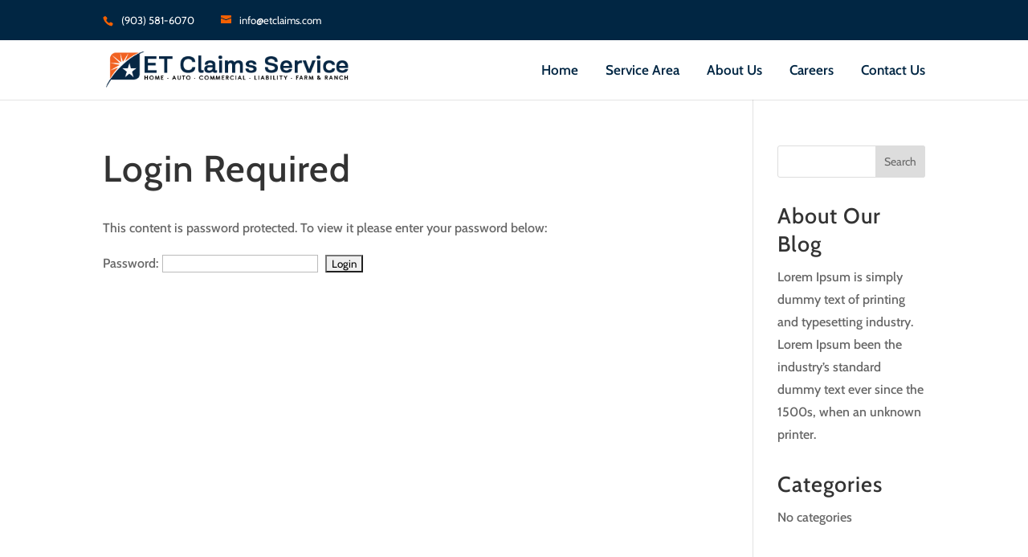

--- FILE ---
content_type: text/css
request_url: https://etclaims.com/wp-content/themes/divi-accounting/style.css?ver=4.27.4
body_size: 3983
content:
/*
Theme Name: Divi Accounting
Theme URI: https://divilife.com/downloads/divi-accounting-child-theme
Version: 1.0
Description: Divi Coach is a child theme for Divi, designed for accountants, bookkeepers, and financial institutions.
Author: Divi Life — Tim Strifler
Template: Divi
Author URI: https://divilife.com
License: GNU General Public License v2
License URI: http://www.gnu.org/licenses/gpl-2.0.html
*/

#et-info {
    float: none;
}
#et-info-phone {
    margin-right: 30px;
}
#et-info-email:before, #et-info-phone:before {
    margin-right: 10px;
    color:#f26003;
}
.et-social-icons a.icon:before{
	background: #5787a3;
	padding: 6px;
	border-radius: 50%;
	color:#fff;
}
.et-social-icon a{color:#1d4f6c!important}
.et-social-icons{float: right!important;}
.et_fixed_header #main-header {
    padding:5px 0;
}
.et_fixed_nav #top-header {
    padding:8px 0;
}
#top-header .container {
    font-weight: 400;
}
.et_pb_section{background:#f9fcff}
#top-menu li.menu-button{padding-bottom:0;/* position:absolute; */right:0;top: 0;margin-left: 0px;margin-top: -2px;}
.et-fixed-header #top-menu li.menu-button a{color:#fff!important}
.et_fixed_header #et-top-navigation #top-menu li.menu-button{top: 2px;}
#top-menu li.menu-button a{padding: 16px 20px!important;background:#f26003;color:#fff;display:inline-block!important;transition:0.8s all;}
#top-menu li.menu-button a:hover{background:#1d4f6c;opacity:1}
#top-menu{margin-right: 0;margin-top: 0px;}
.et_fixed_header #top-menu li.menu-button{position:relative;top: 0px;}
#top-menu li {
    padding-right: 30px;
    margin-top: 0;
}
body #page-container #hero .et_pb_more_button{padding:12px 35px!important}
#welcome .et_pb_text_inner p{max-width: 650px;margin:0 auto;}
#welcome .et_pb_column_1_3{border-radius:0 0 5px 5px}
#welcome h4{padding:20px 20px 10px;font-weight:700}
#welcome .et_pb_column_1_3 p{padding:0px 20px 0px}
#beliefs img{display:none}
#financial-help p{padding-right:25%;margin-top:10px}
body #page-container #financial-help .et_pb_button{padding:10px 25px!important}
#our-service .et_pb_blurb{box-shadow:0 0 60px #ddd;margin: 0 0% 0px 0;}
#our-service .et_pb_column_1_3{transition: .9s all;z-index:2}
#our-service .et_pb_column_1_3:hover{background:#f26003;margin-left:-1.5%;margin-right:-1.4%;width:36.22%;margin-top: 0;z-index:6}
#our-service .et_pb_column_1_3 .et_pb_blurb{transition: .7s all;background:#fff;}
#our-service #serv-row-one{margin-bottom:-40px}
#our-service #serv-row-two {
    clear: both;
    top: -30px;
    }
    #our-service .et_pb_column_1_3:last-child{}
    #our-service .et_pb_text p{max-width:650px;margin:0 auto}
    #our-service .et_pb_column_1_3 p{text-align:center}
    #our-service .et_pb_column_1_3:hover p{font-size:18px}
#our-service .et_pb_column_1_3:last-child:hover{background:#f26003;margin-left:-15px;width:33.3%;position:relative;margin-right:0px}
#our-service .et_pb_column_1_3:first-child:hover{background:#f26003;margin-right:-15px;width:33.3%;position:relative;left:0px;margin-left:15px;color:white;}
#our-service .et_pb_column_1_3:hover .et_pb_blurb{margin:0% 0px 0px -10px;box-shadow:none;padding-top:40px;padding-bottom:40px;height:100%;background:transparent;padding:30px;background:#f26003;}
#our-service .et_pb_column_1_3:hover .et_pb_blurb h4{color:#fff}
#our-service .et_pb_column_1_3:hover .et_pb_blurb .et_pb_blurb_description{color:#fff;padding-left: 20px;}
#our-service .et_pb_column_1_3 .et_pb_blurb .et-pb-icon{transition:0.8s all;}
#our-service .et_pb_column_1_3:hover .et_pb_blurb .et-pb-icon{color:#fff!important;font-size:65px}
#our-service .et_pb_column_1_3 .et_pb_module_header:after{content:'';height:2px;width:70px;background:#f26003;display:block;margin:10px auto}
#our-service .et_pb_column_1_3:hover .et_pb_module_header:after{background:#fff;display:block;margin:10px auto}
#feedback .percent{margin-bottom:0}
#feedback .title{font-weight:300;}
#latest-news .entry-featured-image-url{margin-bottom:0}
#latest-news .et_pb_text_inner p{max-width:650px;margin:0 auto;}
#latest-news article .entry-title{padding:20px 20px 5px;background:#fff;font-weight:600}
#latest-news article .post-meta{padding:0px 20px;background:#fff;margin-bottom: 0;}
#latest-news article .post-meta a{color: #f26003}
#latest-news article .post-content{padding: 10px 20px 30px;background:#fff;}
#latest-news article{box-shadow:0 0 100px #ddd;margin-bottom: 0;}
#appointment .et_contact_bottom_container {
    float: none;
}

#testimonial-slider h2:after{
    position: static;
    text-align:center;
    margin:10px auto 0;
}
#testimonial-slider .et_pb_slider .et_pb_slide{background:none}
#testimonial-slider .et_pb_slide .et_pb_slide_description{padding: 0 0 150px;}
#testimonial-slider .et_pb_slide h3{padding-bottom:0;font-size:20px;margin-bottom: 0px;}
#testimonial-slider .et_pb_slide p.position{font-size:14px;padding-bottom: 30px;position:relative;font-style: normal;}
#testimonial-slider .et_pb_slide p.position:after{
    font-family: ETmodules!important;
    content: "\e033\e033\e033\e033\e033";
    position:absolute;
    margin:22px -94px;
    font-size:12px;
    color:#2cbf8e;
    letter-spacing:3px;

}
#testimonial-slider .et_pb_slide p{font-size: 15px;color: #3d7392;font-style: italic;}
#testimonial-slider .et_pb_slide img{margin-bottom: 80px;position:relative;top:18px;border:5px #fff solid;border-radius:10px;box-shadow:0 0 15px #ddd;}
#testimonial-slider .et_pb_container{height:auto!important}
#testimonial-slider .et-pb-controllers{bottom:0}
#testimonial-slider .et-pb-controllers a{width:30px;background:#abe5d4}
#testimonial-slider .et-pb-controllers .et-pb-active-control{background:#2cbf8e}
#testimonial-slider .one_half{position:relative;padding-left:30px}
#testimonial-slider .one_half:before{display:block;content:'';background:url(./images/open-quote.png) no-repeat;height:56px;width:74px;left:-50px;position: absolute;}
#testimonial-slider .one_half:after{display:block;content:'';background:url(./images/close-quote.png) no-repeat;height:56px;width:74px;right:0;position: absolute;}
#logos img {
    margin: 0 30px;
}
#logos img:first-of-type {
    margin: 0 25px 0 0;
}
#logos img:last-of-type {
    margin: 0 0px 0 25px;
}

#et-footer-nav{float:right;width: 52%;}
#menu-main-menu{padding:0;background:none;text-align: left;}
#menu-main-menu li a:hover, #menu-main-menu li.current-menu-item a{color:#2cbf8e!important}
#menu-main-menu li a{font-weight:400;color: #fff!important;}
#menu-main-menu li:last-child{padding-right:0}
#footer-bottom{padding:20px 0}
.footer-widget .title{margin-bottom: 10px;}
p.opening-hours{line-height: 2.5;}
.footer-widget p{font-weight:400}
.widget_nav_menu ul li:before{display:none}
.widget_nav_menu ul li a{font-weight:400}
.widget_nav_menu ul li{padding-left:0!important;margin-bottom: 5px;}
.social-icons{margin-top:20px}
.social-icons img{margin-right: 25px;}
#main-footer .et-social-icons{display:none;}
#footer-info{float: left;text-align: left;padding-bottom: 0px;font-weight: 400!important;width: 40%;font-size: 14px!important;}
#main-footer .fwidget{float:none}
#main-footer .widget_media_image{margin-bottom: 15px;}
.bottom-nav{text-align:right;padding: 0;}
#meet-the-team .et_pb_team_member_description h4{padding-bottom:0;text-align:center;transition:0.7s all;}
#meet-the-team .et_pb_team_member_description{text-align:center;}
#meet-the-team .et_pb_team_member_image{background:#1d4f6c;transition:0.7s all;}
#meet-the-team .et_pb_team_member:hover .et_pb_team_member_image img, #meet-the-team .et_pb_team_member .et_pb_team_member_description .et_pb_member_position{transition:0.7s all;}
#meet-the-team .et_pb_team_member:hover .et_pb_team_member_image img{opacity:0.4}
#meet-the-team .et_pb_team_member:hover {padding-bottom:45px}
#meet-the-team .et_pb_team_member:hover .et_pb_team_member_description{position:absolute;top:30%;text-align:center;width:100%}
#meet-the-team .et_pb_team_member:hover .et_pb_team_member_description .et_pb_module_header, #meet-the-team .et_pb_team_member:hover .et_pb_team_member_description .et_pb_member_position{color:#fff}
#meet-the-team .et_pb_team_member .et_pb_member_social_links{opacity:0;transition:0.7s all;display:none}
#meet-the-team .et_pb_team_member:hover .et_pb_member_social_links{display:block;opacity:1;text-align:center;margin-top:30px;position:static}
#meet-the-team .et_pb_team_member .et_pb_member_social_links li{margin:0 10px;opacity:0}
#meet-the-team .et_pb_team_member:hover .et_pb_member_social_links li{opacity:1;transition:0.7s all;}
#meet-the-team .et_pb_text_inner p{max-width:650px;margin:0 auto}
.et_pb_member_social_links a{color:#fff}
#meet-the-team .et_pb_font_icon:before{
	padding: 10px; 
    font-size:12px;
    border-radius: 50%;
}
#meet-the-team .et_pb_facebook_icon:before{background:#4668b2}
#meet-the-team .et_pb_twitter_icon:before{background:#1d98e6}
#meet-the-team .et_pb_linkedin_icon:before{background:#0076b4}

#blogroll article{background:#fff;box-shadow:0 0 120px #ddd}
#sbar{}
#blogroll article h2{padding: 0px 30px 5px;}
#blogroll article .post-meta{padding:0px 30px;}
#blogroll article .post-meta a{color:#2cbf8e;}
#blogroll article .post-content{padding: 0px 30px 30px;}
#blogroll article .post-content p{border-top:1px #666 solid;padding: 20px 0px 0px;}
.et_pb_sidebar_no_border .widget_search input#searchsubmit{margin-right: 0px;border:none;background: url(https://diviaccounting.wpengine.com/wp-content/uploads/2018/08/searchicon.png) no-repeat center #f26003;text-indent:-99999px;height: 60px!important;background-color: #f26003;visibility: visible!important;}
.et_pb_sidebar_no_border .widget_search input#s{border: 1px #f26003 solid;height: 60px!important;}
.et_pb_sidebar_no_border h4.widgettitle{font-weight:800;font-size: 24px;font-weight: bold;}
.et_pb_sidebar_no_border p{font-weight:400}
.et_pb_sidebar_no_border .widget_search{border-bottom:none!important}
.et_pb_sidebar_no_border .et_pb_widget{border-bottom: 1px #666 solid;padding-bottom:20px;margin-bottom:30px;}
.et_pb_sidebar_no_border .cat-item{letter-spacing:1px;margin-top:15px;font-size:16px;}
.widget_archive li{text-transform:uppercase}
.widget_recent_entries li{margin-top:5px;font-size:16px!important;margin-bottom: 15px!important;font-weight:600}
.et_pb_sidebar_no_border .post-date{font-size:14px;font-weight:500;display:block;}
.et_pb_sidebar_no_border .et_pb_widget:last-child {
    border-bottom: none;
    padding-bottom: 0px;
    margin-bottom: 0px;
}
#blogroll .et_pb_ajax_pagination_container{
	display: grid;
    grid-template-columns: repeat(2, 1fr);
    grid-gap: 30px;
}

.form-submit {
    text-align: left;
}
body #page-container .form-submit button.et_pb_button, body #page-container .form-submit button.et_pb_button:hover{
    padding:12px 35px!important;
    letter-spacing:1px;
	margin-top:30px;
}
.et_contact_bottom_container {
    float: left;
    text-align: left;
}
body #page-container .et_pb_contact_form .et_contact_bottom_container .et_pb_button.et_pb_contact_submit, body #page-container .et_pb_contact_form .et_contact_bottom_container .et_pb_button.et_pb_contact_submit:hover{padding:12px 35px!important;}
.underline{padding-bottom:20px;margin-bottom:0px}
.underline:after{display:block;width:100px;height:3px;background:#1d4f6c;content:'';margin-top:10px;margin-bottom:20px}
.widget_nav_menu .menu-button, .bottom-nav .menu-button{display:none}

#financial-help .et_pb_module, #financial-help .et_pb_text_inner{position:static;}
.play-button {
 width: 90px;
 height: 90px;
 background: #fff;
 text-align: center;
 margin: 0 auto;
 position: absolute;
 top: 50%;
 left: 50%;
 margin-top: -45px;
 margin-left: -45px;
 z-index: 4;
 border-radius: 50%;
 transition: all 0.3s ease;
 -webkit-transition: all 0.3s ease;
 -moz-transition: all 0.3s ease;
 cursor: pointer;
 display: block;
 box-shadow: 0 0 20px #fff;
}
.play-button:hover {
 transform: scale(1.1);
 -webkit-transform: scale(1.1);
}

.play-button::before {
 position: absolute;
 top: 50%;
 margin-top: -10px;
 left: 50%;
 margin-left: -7px;
 content: '';
 width: 0;
 height: 0;
 border-style: solid;
 border-width: 12px 0 12px 19.0px;
 border-color: transparent transparent transparent #f26003;
}
.play-button {
 text-align: left;
 cursor: pointer;
}

@media (min-width:981px){
	#footer-widgets .footer-widget:nth-child(1) {
    width: 22.875%;
}
	#footer-widgets .footer-widget:nth-child(2) {
    width: 14.875%;
}
	#footer-widgets .footer-widget:nth-child(3) {
    width: 24.875%;
}
	#footer-widgets .footer-widget:nth-child(4) {}
	#appointment .et_pb_image_wrap img{display:none}
}
@media (max-width:1260px){
	#main-header .container, #main-footer .container{max-width:90%;width:90%}
	#et-footer-nav {
    float: none;
    width: 100%;
    text-align: center;
    margin-bottom: 10px;
}
.bottom-nav{text-align:center;letter-spacing:1px;}
#footer-info {
    float: none;
    padding-bottom: 10px;
    color: #fff;
    text-align: center;
    width: 100%;
    font-size: 14px;
    letter-spacing:1px;
}
.bottom-nav li {
    padding: 0 15px;
}
}
@media (max-width:980px){
	#et-footer-nav, #footer-info {
    float: none;
    width: 100%;
	text-align:center;
}
#appointment .et_pb_image_wrap{display:block}
#appointment .et_pb_image_wrap img{display:block;width:100%}
#top-menu li {
    padding-right: 30px;
    margin-top: 0;
}
#top-menu li.menu-button {
    margin-left: 0px;
}
	#testimonial-slider .one_half:before {
    height: 40px;
    width: 55px;
    left: 0px;
    background-size: contain;
	margin-left:0;
}
	#testimonial-slider .one_half:after {
    height: 40px;
    width: 55px;
    bottom: 0;
    background-size: contain;
}

	#testimonial-slider .one_half {
    position: relative;
    padding-left: 70px;
	padding-right: 70px;
	
	}
	#testimonial-slider .et_pb_slide {
    padding: 0;
}
#testimonial-slider .et_pb_slide img {
    margin-bottom: 40px;
    }
    #testimonial-slider .et_pb_slide .et_pb_slide_description {
    padding: 0 0 70px;
}
#latest-news .et_pb_column{max-width:500px;margin: 0 auto 50px!important;float: none!important;}
#our-service{padding-top:0;}
#financial-help{padding-bottom:0}
#our-service .et_pb_column_1_3:hover{margin-left:0!important;margin-right:0!important;}
#our-service .et_pb_column_1_3:hover .et_pb_blurb {
	margin: 0;
}
#our-service #serv-row-two {
    top: 0px;
}
#welcome .et_pb_column{max-width:500px;margin-right:auto!important;margin-left:auto!important;float:none}
#welcome .et_pb_column .et_pb_image_wrap{display:block}
#welcome .et_pb_column .et_pb_image_wrap img{width:100%;}
#welcome .et_pb_column_1_3 p {
    padding: 0px 20px 30px;
}
#beliefs .et_pb_row{width:100%!important;max-width:100%;}
#financial-help p {
    padding-right: 0;
    margin-top: 10px;
}
#financial-help .et_pb_module, #financial-help .et_pb_text_inner {
    position: relative;
}
.play-button {
    position:static;
    margin: 200px auto;
    text-align: center;
}
	#meet-the-team .et_pb_team_member_image img{width:100%;}
}
@media (max-width:769px){
	#testimonial-slider .et_pb_slide img {
    margin-bottom: 25px;
}
	.footer-widget {text-align:center}
	#menu-main-menu {
    text-align: center;
}
#testimonial-slider .one_half.et_column_last{margin-top:40px}
.et_pb_fullwidth_header_0.et_pb_fullwidth_header .et_pb_header_content_wrapper {
    float: none!important;
    margin-top: 20px;
}
	#blogroll .et_pb_ajax_pagination_container {
    display: grid;
    grid-template-columns: repeat(1, 1fr);
    grid-gap: 30px;
}
}
@media (max-width:600px){
	
}
@media (max-width:480px){
	.et_pb_fullwidth_header .et_pb_fullwidth_header_container .et_pb_button_two {
    margin-left: 0px;
}
	.footer-widget {
    text-align: center;
}
	#menu-main-menu {
    text-align: center;
}
	#testimonial-slider .et_pb_slide img {
    margin-bottom: 14px;
    top: 9px;
}
	.et_pb_fullwidth_header .et_pb_fullwidth_header_container.center .header-content {
    width: 100%!important;
}
	#blogroll .entry-title {
    margin: 0 30px;
    font-size: 20px;
    line-height: 1.3;
    margin-bottom: 5px;
}
	.bottom-nav {
    text-align: center;
    padding: 0 0 20px;
}
	.bottom-nav li {
    display: block;
    padding-right: 0;
    padding-bottom: 5px;
}
	.header-content .et_pb_more_button{display:block!important;text-align:center;}
	#testimonial-slider .one_half {
    position: relative;
    padding-left: 50px;
    padding-right: 50px;
}
	#testimonial-slider .one_half:before {
    height: 32px;
    width: 40px;
}
	#testimonial-slider .one_half:after {
    height: 32px;
    width: 40px;
}
	#testimonial-slider .et_pb_slide h3 {
    padding-bottom: 0;
	font-size: 18px; 
	}
	#logos img {
    margin: 10px auto;
    display: block;
}
}
